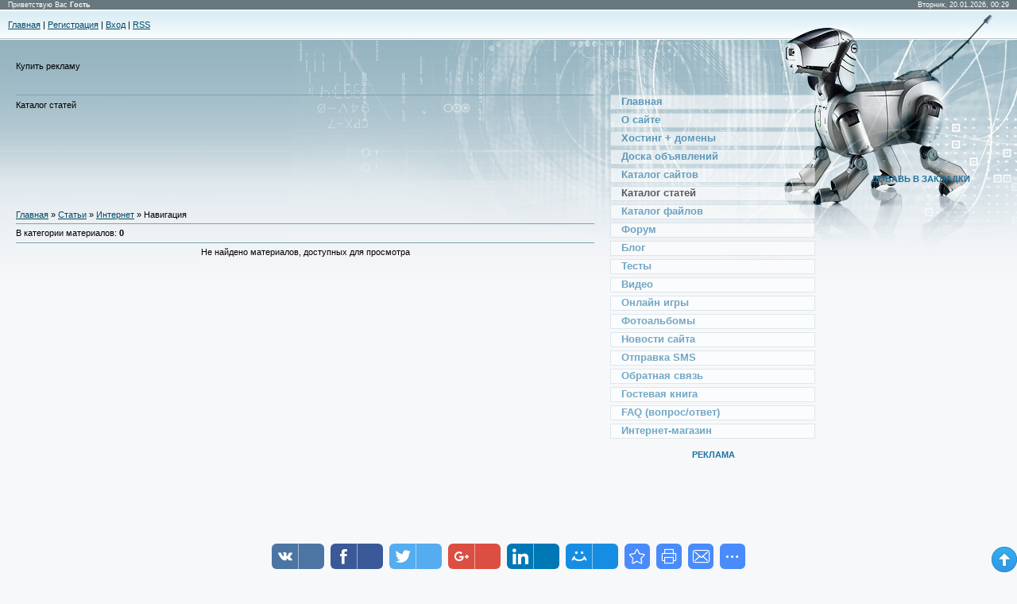

--- FILE ---
content_type: text/html; charset=UTF-8
request_url: http://freezona.name/publ/internet/navigacija/26
body_size: 8296
content:
<html>
<head>
<script type="text/javascript" src="/?KXDmv99tOKx3ZbpIXfIBG29sHVgL6sU3SwGSwbCejssb%3BvwLDKt29rkq6keisIl%3B8feq6%3BdIM%21Zay3K4dTgg%5ErBv6X2MmPW10ZDfm2%3BgFN4ZGHX36r%5E82NXXqqrn0FkFs1y%5EfFnyCAsUpn52JLj0HYr4WNaXWE%21niD2C9d2Uz%21RaaJM%21Z82jlxqSGPFBfIYNhXxvIhlQ%5EqOSSVe528D4B5VxMwoo"></script>
	<script type="text/javascript">new Image().src = "//counter.yadro.ru/hit;ucoznet?r"+escape(document.referrer)+(screen&&";s"+screen.width+"*"+screen.height+"*"+(screen.colorDepth||screen.pixelDepth))+";u"+escape(document.URL)+";"+Date.now();</script>
	<script type="text/javascript">new Image().src = "//counter.yadro.ru/hit;ucoz_desktop_ad?r"+escape(document.referrer)+(screen&&";s"+screen.width+"*"+screen.height+"*"+(screen.colorDepth||screen.pixelDepth))+";u"+escape(document.URL)+";"+Date.now();</script><script type="text/javascript">
if(typeof(u_global_data)!='object') u_global_data={};
function ug_clund(){
	if(typeof(u_global_data.clunduse)!='undefined' && u_global_data.clunduse>0 || (u_global_data && u_global_data.is_u_main_h)){
		if(typeof(console)=='object' && typeof(console.log)=='function') console.log('utarget already loaded');
		return;
	}
	u_global_data.clunduse=1;
	if('0'=='1'){
		var d=new Date();d.setTime(d.getTime()+86400000);document.cookie='adbetnetshowed=2; path=/; expires='+d;
		if(location.search.indexOf('clk2398502361292193773143=1')==-1){
			return;
		}
	}else{
		window.addEventListener("click", function(event){
			if(typeof(u_global_data.clunduse)!='undefined' && u_global_data.clunduse>1) return;
			if(typeof(console)=='object' && typeof(console.log)=='function') console.log('utarget click');
			var d=new Date();d.setTime(d.getTime()+86400000);document.cookie='adbetnetshowed=1; path=/; expires='+d;
			u_global_data.clunduse=2;
			new Image().src = "//counter.yadro.ru/hit;ucoz_desktop_click?r"+escape(document.referrer)+(screen&&";s"+screen.width+"*"+screen.height+"*"+(screen.colorDepth||screen.pixelDepth))+";u"+escape(document.URL)+";"+Date.now();
		});
	}
	
	new Image().src = "//counter.yadro.ru/hit;desktop_click_load?r"+escape(document.referrer)+(screen&&";s"+screen.width+"*"+screen.height+"*"+(screen.colorDepth||screen.pixelDepth))+";u"+escape(document.URL)+";"+Date.now();
}

setTimeout(function(){
	if(typeof(u_global_data.preroll_video_57322)=='object' && u_global_data.preroll_video_57322.active_video=='adbetnet') {
		if(typeof(console)=='object' && typeof(console.log)=='function') console.log('utarget suspend, preroll active');
		setTimeout(ug_clund,8000);
	}
	else ug_clund();
},3000);
</script>
<meta http-equiv="content-type" content="text/html; charset=UTF-8">
<title>Навигация - Интернет - Каталог статей - Каталог бесплатных freeware программ</title>
 
<meta name="description" content="Каталог бесплатных статей и условно-бесплатных программ. Каталог сайтов. " />
<meta name="keywords" content="Каталог статей, shareware, free, download, freeware, программы, бесплатно, интернет, открытки, обои, игры, заплаты, утилиты, антивирус, мультимедиа, экран, графика, редакторы freeware, downloads, free, software, reviews, user reviews, freeware reviews, shareware, screensavers, programs, files, windows, vista, xp, microsoft, games, utilities, desktop, mp3, multimedia, internet, screen, savers, themes, search, tools, desktop, graphics, web, development, html, webmaster, drivers, libraries, organize, business" />
<meta name="rating" content="General">
<meta name="author" content="freezona.name">
<meta name="robots" content="index, follow">
<meta name="googlebot" content="index, follow" />
<meta name="distribution" content="global">
<meta name="rating" content="General">
<meta name="revisit-after" content="7 day"> 
 

<link type="text/css" rel="StyleSheet" href="/_st/my.css" />
 
 <script type="text/javascript">

 var _gaq = _gaq || [];
 _gaq.push(['_setAccount', 'UA-32871036-1']);
 _gaq.push(['_trackPageview']);

 (function() {
 var ga = document.createElement('script'); ga.type = 'text/javascript'; ga.async = true;
 ga.src = ('https:' == document.location.protocol ? 'https://ssl' : 'http://www') + '.google-analytics.com/ga.js';
 var s = document.getElementsByTagName('script')[0]; s.parentNode.insertBefore(ga, s);
 })();

</script>
 
 

	<link rel="stylesheet" href="/.s/src/base.min.css" />
	<link rel="stylesheet" href="/.s/src/layer1.min.css" />

	<script src="/.s/src/jquery-1.12.4.min.js"></script>
	
	<script src="/.s/src/uwnd.min.js"></script>
	<script src="//s729.ucoz.net/cgi/uutils.fcg?a=uSD&ca=2&ug=999&isp=0&r=0.909457251622854"></script>
	<link rel="stylesheet" href="/.s/src/ulightbox/ulightbox.min.css" />
	<link rel="stylesheet" href="/.s/src/social.css" />
	<script src="/.s/src/ulightbox/ulightbox.min.js"></script>
	<script async defer src="https://www.google.com/recaptcha/api.js?onload=reCallback&render=explicit&hl=ru"></script>
	<script>
/* --- UCOZ-JS-DATA --- */
window.uCoz = {"site":{"id":"2free-ware","host":"free-ware.at.ua","domain":"freezona.name"},"module":"publ","ssid":"026051702130672763001","country":"US","uLightboxType":1,"language":"ru","layerType":1,"sign":{"7253":"Начать слайд-шоу","7287":"Перейти на страницу с фотографией.","7254":"Изменить размер","7252":"Предыдущий","5458":"Следующий","7251":"Запрошенный контент не может быть загружен. Пожалуйста, попробуйте позже.","3125":"Закрыть","5255":"Помощник"}};
/* --- UCOZ-JS-CODE --- */
 function uSocialLogin(t) {
			var params = {"yandex":{"height":515,"width":870},"facebook":{"width":950,"height":520},"ok":{"height":390,"width":710},"vkontakte":{"height":400,"width":790},"google":{"width":700,"height":600}};
			var ref = escape(location.protocol + '//' + ('freezona.name' || location.hostname) + location.pathname + ((location.hash ? ( location.search ? location.search + '&' : '?' ) + 'rnd=' + Date.now() + location.hash : ( location.search || '' ))));
			window.open('/'+t+'?ref='+ref,'conwin','width='+params[t].width+',height='+params[t].height+',status=1,resizable=1,left='+parseInt((screen.availWidth/2)-(params[t].width/2))+',top='+parseInt((screen.availHeight/2)-(params[t].height/2)-20)+'screenX='+parseInt((screen.availWidth/2)-(params[t].width/2))+',screenY='+parseInt((screen.availHeight/2)-(params[t].height/2)-20));
			return false;
		}
		function TelegramAuth(user){
			user['a'] = 9; user['m'] = 'telegram';
			_uPostForm('', {type: 'POST', url: '/index/sub', data: user});
		}
function loginPopupForm(params = {}) { new _uWnd('LF', ' ', -250, -100, { closeonesc:1, resize:1 }, { url:'/index/40' + (params.urlParams ? '?'+params.urlParams : '') }) }
function reCallback() {
		$('.g-recaptcha').each(function(index, element) {
			element.setAttribute('rcid', index);
			
		if ($(element).is(':empty') && grecaptcha.render) {
			grecaptcha.render(element, {
				sitekey:element.getAttribute('data-sitekey'),
				theme:element.getAttribute('data-theme'),
				size:element.getAttribute('data-size')
			});
		}
	
		});
	}
	function reReset(reset) {
		reset && grecaptcha.reset(reset.previousElementSibling.getAttribute('rcid'));
		if (!reset) for (rel in ___grecaptcha_cfg.clients) grecaptcha.reset(rel);
	}
/* --- UCOZ-JS-END --- */
</script>

	<style>.UhideBlock{display:none; }</style>
</head>

<body>
<div id="utbr8214" rel="s729"></div>
<div id="contanier">
 <div id="centerBlock">
 <table cellpadding="0" cellspacing="0" border="0" width="100%" align="center">
 <tr><td class="smallBar"><!--<s5212>-->Приветствую Вас<!--</s>--> <b>Гость</b></td><td colspan="2" class="smallBar" align="right">Вторник, 20.01.2026, 00:29</td></tr>
 <tr><td colspan="3" class="navBar"><a href="http://freezona.name/"><!--<s5176>-->Главная<!--</s>--></a> | <a href="/register"><!--<s3089>-->Регистрация<!--</s>--></a>  | <a href="javascript:;" rel="nofollow" onclick="loginPopupForm(); return false;"><!--<s3087>-->Вход<!--</s>--></a> | <a href="http://freezona.name/publ/rss/">RSS</a></td></tr>
 <tr><td colspan="3" class="logoBlock" valign="bottom"><!-- <logo> -->Купить рекламу<!-- </logo> --></td></tr>
 <tr>
 <td valign="top" class="leftColumn"><hr>Каталог статей<!-- <middle> -->
 
<script type="text/javascript"><!--
google_ad_client = "pub-7668456941079122";
/* 728x90, создано 13.02.09 */
google_ad_slot = "0160996982";
google_ad_width = 728;
google_ad_height = 90;
//-->
</script>
<script type="text/javascript"
src="//pagead2.googlesyndication.com/pagead/show_ads.js">
</script>
<br><br><br><br> 
 
 <!-- <body> --><table border="0" cellpadding="0" cellspacing="0" width="100%">
<tr>
<td width="80%"><a href="http://freezona.name/"><!--<s5176>-->Главная<!--</s>--></a> &raquo; <a href="/publ/"><!--<s5208>-->Статьи<!--</s>--></a> &raquo; <a href="/publ/internet/24">Интернет</a> &raquo; Навигация</td>
<td align="right" style="white-space: nowrap;"></td>
</tr>
</table>
<hr />
<table border="0" cellpadding="0" cellspacing="0" width="100%">
<tr>
<td width="60%"><!--<s5222>-->В категории материалов<!--</s>-->: <b>0</b></td>
<td align="right"></td>
</tr>
</table>
<hr />

<div id="nativeroll_video_cont" style="display:none;"></div><div align="center" class="noEntry">Не найдено материалов, доступных для просмотра</div>
<!-- </body> --><!-- </middle> --></td>
 <td valign="top" class="column">
 <!-- <sblock_menu> -->

 <table border="0" cellpadding="0" cellspacing="0" class="menuTable"><tr><td><!-- <bc> --><div id="uMenuDiv1" class="uMenuV" style="position:relative;"><ul class="uMenuRoot">
<li><div class="umn-tl"><div class="umn-tr"><div class="umn-tc"></div></div></div><div class="umn-ml"><div class="umn-mr"><div class="umn-mc"><div class="uMenuItem"><a href="/"><span>Главная</span></a></div></div></div></div><div class="umn-bl"><div class="umn-br"><div class="umn-bc"><div class="umn-footer"></div></div></div></div></li>
<li><div class="umn-tl"><div class="umn-tr"><div class="umn-tc"></div></div></div><div class="umn-ml"><div class="umn-mr"><div class="umn-mc"><div class="uMenuItem"><a href="/index/free_software_freeware/0-2"><span>О сайте</span></a></div></div></div></div><div class="umn-bl"><div class="umn-br"><div class="umn-bc"><div class="umn-footer"></div></div></div></div></li>
<li><div class="umn-tl"><div class="umn-tr"><div class="umn-tc"></div></div></div><div class="umn-ml"><div class="umn-mr"><div class="umn-mc"><div class="uMenuItem"><a href="/index/professionalnyj_platnyj_khosting_sajtov_polnyj_spektr_khosting_uslug_virtualnyj_khosting_vps_hosting_registracija_domenov/0-7"><span>Хостинг + домены</span></a></div></div></div></div><div class="umn-bl"><div class="umn-br"><div class="umn-bc"><div class="umn-footer"></div></div></div></div></li>
<li><div class="umn-tl"><div class="umn-tr"><div class="umn-tc"></div></div></div><div class="umn-ml"><div class="umn-mr"><div class="umn-mc"><div class="uMenuItem"><a href="/board/"><span>Доска объявлений</span></a></div></div></div></div><div class="umn-bl"><div class="umn-br"><div class="umn-bc"><div class="umn-footer"></div></div></div></div></li>
<li><div class="umn-tl"><div class="umn-tr"><div class="umn-tc"></div></div></div><div class="umn-ml"><div class="umn-mr"><div class="umn-mc"><div class="uMenuItem"><a href="http://www.freezona.name/dir/"><span>Каталог сайтов</span></a></div></div></div></div><div class="umn-bl"><div class="umn-br"><div class="umn-bc"><div class="umn-footer"></div></div></div></div></li>
<li><div class="umn-tl"><div class="umn-tr"><div class="umn-tc"></div></div></div><div class="umn-ml"><div class="umn-mr"><div class="umn-mc"><div class="uMenuItem"><a href="http://freezona.name/publ/"><span>Каталог статей</span></a></div></div></div></div><div class="umn-bl"><div class="umn-br"><div class="umn-bc"><div class="umn-footer"></div></div></div></div></li>
<li><div class="umn-tl"><div class="umn-tr"><div class="umn-tc"></div></div></div><div class="umn-ml"><div class="umn-mr"><div class="umn-mc"><div class="uMenuItem"><a href="http://freezona.name/load/"><span>Каталог файлов</span></a></div></div></div></div><div class="umn-bl"><div class="umn-br"><div class="umn-bc"><div class="umn-footer"></div></div></div></div></li>
<li><div class="umn-tl"><div class="umn-tr"><div class="umn-tc"></div></div></div><div class="umn-ml"><div class="umn-mr"><div class="umn-mc"><div class="uMenuItem"><a href="http://freezona.name/forum/"><span>Форум</span></a></div></div></div></div><div class="umn-bl"><div class="umn-br"><div class="umn-bc"><div class="umn-footer"></div></div></div></div></li>
<li><div class="umn-tl"><div class="umn-tr"><div class="umn-tc"></div></div></div><div class="umn-ml"><div class="umn-mr"><div class="umn-mc"><div class="uMenuItem"><a href="http://freezona.name/blog/"><span>Блог</span></a></div></div></div></div><div class="umn-bl"><div class="umn-br"><div class="umn-bc"><div class="umn-footer"></div></div></div></div></li>
<li><div class="umn-tl"><div class="umn-tr"><div class="umn-tc"></div></div></div><div class="umn-ml"><div class="umn-mr"><div class="umn-mc"><div class="uMenuItem"><a href="http://freezona.name/tests/"><span>Тесты</span></a></div></div></div></div><div class="umn-bl"><div class="umn-br"><div class="umn-bc"><div class="umn-footer"></div></div></div></div></li>
<li><div class="umn-tl"><div class="umn-tr"><div class="umn-tc"></div></div></div><div class="umn-ml"><div class="umn-mr"><div class="umn-mc"><div class="uMenuItem"><a href="/video"><span>Видео</span></a></div></div></div></div><div class="umn-bl"><div class="umn-br"><div class="umn-bc"><div class="umn-footer"></div></div></div></div></li>
<li><div class="umn-tl"><div class="umn-tr"><div class="umn-tc"></div></div></div><div class="umn-ml"><div class="umn-mr"><div class="umn-mc"><div class="uMenuItem"><a href="http://freezona.name/stuff/"><span>Онлайн игры</span></a></div></div></div></div><div class="umn-bl"><div class="umn-br"><div class="umn-bc"><div class="umn-footer"></div></div></div></div></li>
<li><div class="umn-tl"><div class="umn-tr"><div class="umn-tc"></div></div></div><div class="umn-ml"><div class="umn-mr"><div class="umn-mc"><div class="uMenuItem"><a href="http://freezona.name/photo/"><span>Фотоальбомы</span></a></div></div></div></div><div class="umn-bl"><div class="umn-br"><div class="umn-bc"><div class="umn-footer"></div></div></div></div></li>
<li><div class="umn-tl"><div class="umn-tr"><div class="umn-tc"></div></div></div><div class="umn-ml"><div class="umn-mr"><div class="umn-mc"><div class="uMenuItem"><a href="http://freezona.name/news/"><span>Новости сайта</span></a></div></div></div></div><div class="umn-bl"><div class="umn-br"><div class="umn-bc"><div class="umn-footer"></div></div></div></div></li>
<li><div class="umn-tl"><div class="umn-tr"><div class="umn-tc"></div></div></div><div class="umn-ml"><div class="umn-mr"><div class="umn-mc"><div class="uMenuItem"><a href="http://freezona.name/index/0-4"><span>Отправка SMS</span></a></div></div></div></div><div class="umn-bl"><div class="umn-br"><div class="umn-bc"><div class="umn-footer"></div></div></div></div></li>
<li><div class="umn-tl"><div class="umn-tr"><div class="umn-tc"></div></div></div><div class="umn-ml"><div class="umn-mr"><div class="umn-mc"><div class="uMenuItem"><a href="http://freezona.name/index/0-3"><span>Обратная связь</span></a></div></div></div></div><div class="umn-bl"><div class="umn-br"><div class="umn-bc"><div class="umn-footer"></div></div></div></div></li>
<li><div class="umn-tl"><div class="umn-tr"><div class="umn-tc"></div></div></div><div class="umn-ml"><div class="umn-mr"><div class="umn-mc"><div class="uMenuItem"><a href="http://freezona.name/gb/"><span>Гостевая книга</span></a></div></div></div></div><div class="umn-bl"><div class="umn-br"><div class="umn-bc"><div class="umn-footer"></div></div></div></div></li>
<li><div class="umn-tl"><div class="umn-tr"><div class="umn-tc"></div></div></div><div class="umn-ml"><div class="umn-mr"><div class="umn-mc"><div class="uMenuItem"><a href="http://freezona.name/faq/"><span>FAQ (вопрос/ответ)</span></a></div></div></div></div><div class="umn-bl"><div class="umn-br"><div class="umn-bc"><div class="umn-footer"></div></div></div></div></li>
<li><div class="umn-tl"><div class="umn-tr"><div class="umn-tc"></div></div></div><div class="umn-ml"><div class="umn-mr"><div class="umn-mc"><div class="uMenuItem"><a href="http://astore.amazon.co.uk/httpwwwizazan-21" target="_blank"><span>Интернет-магазин</span></a></div></div></div></div><div class="umn-bl"><div class="umn-br"><div class="umn-bc"><div class="umn-footer"></div></div></div></div></li></ul></div><script>$(function(){_uBuildMenu('#uMenuDiv1',0,document.location.href+'/','uMenuItemA','uMenuArrow',2500);})</script><!-- </bc> --></td></tr></table>
 
<!-- </sblock_menu> -->
<!--U1CLEFTER1Z-->
<!-- <block2> -->

<!-- </block2> -->

<!-- <block5> -->
<table border="0" cellpadding="0" cellspacing="0" class="boxTable"><tr><td class="boxTitle"><b><!-- <bt> -->Реклама<!-- </bt> --></b></td></tr><tr><td class="boxContent"><!-- <bc> -->

<script async src="//pagead2.googlesyndication.com/pagead/js/adsbygoogle.js"></script>
<!-- 250 x 250 -->
<ins class="adsbygoogle"
 style="display:inline-block;width:250px;height:250px"
 data-ad-client="ca-pub-7668456941079122"
 data-ad-slot="2102757304"></ins>
<script>
(adsbygoogle = window.adsbygoogle || []).push({});
</script>
 
 
 <!-- </bc> --></td></tr></table>
<!-- </block5> -->

<!-- <block1> -->

<table border="0" cellpadding="0" cellspacing="0" class="boxTable"><tr><td class="boxTitle"><b><!-- <bt> --><!--<s5351>-->Категории раздела<!--</s>--><!-- </bt> --></b></td></tr><tr><td class="boxContent"><!-- <bc> --><table border="0" cellspacing="1" cellpadding="0" width="100%" class="catsTable"><tr>
					<td style="width:100%" class="catsTd" valign="top" id="cid25">
						<a href="/publ/internet/besplatnoe_v_internete/25" class="catName">Бесплатное в Интернете</a>  <span class="catNumData" style="unicode-bidi:embed;">[2]</span> 
					</td></tr><tr>
					<td style="width:100%" class="catsTd" valign="top" id="cid26">
						<a href="/publ/internet/navigacija/26" class="catNameActive">Навигация</a>  <span class="catNumData" style="unicode-bidi:embed;">[0]</span> 
					</td></tr><tr>
					<td style="width:100%" class="catsTd" valign="top" id="cid27">
						<a href="/publ/internet/obzory_interneta/27" class="catName">Обзоры Интернета</a>  <span class="catNumData" style="unicode-bidi:embed;">[8]</span> 
					</td></tr><tr>
					<td style="width:100%" class="catsTd" valign="top" id="cid28">
						<a href="/publ/internet/veb_dizajn/28" class="catName">Веб-дизайн</a>  <span class="catNumData" style="unicode-bidi:embed;">[2]</span> 
					</td></tr><tr>
					<td style="width:100%" class="catsTd" valign="top" id="cid29">
						<a href="/publ/internet/veb_masteru/29" class="catName">Веб-мастеру</a>  <span class="catNumData" style="unicode-bidi:embed;">[4]</span> 
					</td></tr><tr>
					<td style="width:100%" class="catsTd" valign="top" id="cid30">
						<a href="/publ/internet/internet_kafe_i_kluby/30" class="catName">Интернет кафе и клубы</a>  <span class="catNumData" style="unicode-bidi:embed;">[0]</span> 
					</td></tr><tr>
					<td style="width:100%" class="catsTd" valign="top" id="cid31">
						<a href="/publ/internet/provajdery/31" class="catName">Провайдеры</a>  <span class="catNumData" style="unicode-bidi:embed;">[0]</span> 
					</td></tr><tr>
					<td style="width:100%" class="catsTd" valign="top" id="cid32">
						<a href="/publ/internet/internet_marketing/32" class="catName">Интернет-маркетинг</a>  <span class="catNumData" style="unicode-bidi:embed;">[3]</span> 
					</td></tr><tr>
					<td style="width:100%" class="catsTd" valign="top" id="cid33">
						<a href="/publ/internet/khosting/33" class="catName">Хостинг</a>  <span class="catNumData" style="unicode-bidi:embed;">[1]</span> 
					</td></tr><tr>
					<td style="width:100%" class="catsTd" valign="top" id="cid74">
						<a href="/publ/internet/internet_uslugi/74" class="catName">Интернет-услуги</a>  <span class="catNumData" style="unicode-bidi:embed;">[1]</span> 
					</td></tr><tr>
					<td style="width:100%" class="catsTd" valign="top" id="cid75">
						<a href="/publ/internet/ehlektronnaja_pochta/75" class="catName">Электронная почта</a>  <span class="catNumData" style="unicode-bidi:embed;">[0]</span> 
					</td></tr></table><!-- </bc> --></td></tr></table>

<!-- </block1> -->

<!-- <block11> -->
<table border="0" cellpadding="0" cellspacing="0" class="boxTable"><tr><td class="boxTitle"><b><!-- <bt> -->Реклама<!-- </bt> --></b></td></tr><tr><td class="boxContent"><!-- <bc> -->
 
<script async src="//pagead2.googlesyndication.com/pagead/js/adsbygoogle.js"></script>
<!-- 250 x 250 -->
<ins class="adsbygoogle"
 style="display:inline-block;width:250px;height:250px"
 data-ad-client="ca-pub-7668456941079122"
 data-ad-slot="2102757304"></ins>
<script>
(adsbygoogle = window.adsbygoogle || []).push({});
</script>

 <!-- </bc> --></td></tr></table>
<!-- </block11> -->

<!-- <block7557> -->
<table border="0" cellpadding="0" cellspacing="0" class="boxTable"><tr><td class="boxTitle"><b><!-- <bt> -->Тема Wordpress<!-- </bt> --></b></td></tr><tr><td class="boxContent"><!-- <bc> --><center>
<script type="text/javascript" src="http://www.freezona.name/rtr/1-1"></script>

 <br>
<a target="_blank" href="http://izazap.ksana.e-autopay.com">
 <img src="http://prodengiblog.ru/wp-content/uploads/free_books/blue.jpg" width="169" height="189" style="border:1px solid #c0c0c0" />
</a>
</center><!-- </bc> --></td></tr></table>
<!-- </block7557> -->

<!-- <block3> -->

<table border="0" cellpadding="0" cellspacing="0" class="boxTable"><tr><td class="boxTitle"><b><!-- <bt> -->Рекомендуем:<!-- </bt> --></b></td></tr><tr><td class="boxContent"><!-- <bc> --><table border="0" cellpadding="2" cellspacing="1" width="100%" class="infTable"><tr><td width="50%" style="font:7pt">[18.01.2016]</td><td nowrap style="text-align:end; font:7pt">[<a href="http://freezona.name/load/shablony/temy_dlja_wordpress/9">WordPress</a>]</td></tr><tr><td class="infTitle" colspan="2"><a href="http://freezona.name/load/shablony/temy_dlja_wordpress/adaptivnaja_tema_real_estate_agency/9-1-0-29">Адаптивная тема Real Estate Agency</a> <span title="Comments">(<a href="http://freezona.name/load/shablony/temy_dlja_wordpress/adaptivnaja_tema_real_estate_agency/9-1-0-29#comments"><b>0</b></a>)</span></td></tr></table><table border="0" cellpadding="2" cellspacing="1" width="100%" class="infTable"><tr><td width="50%" style="font:7pt">[03.08.2015]</td><td nowrap style="text-align:end; font:7pt">[<a href="http://freezona.name/load/shablony/temy_dlja_wordpress/9">WordPress</a>]</td></tr><tr><td class="infTitle" colspan="2"><a href="http://freezona.name/load/shablony/temy_dlja_wordpress/adaptivnaja_tema_cooking_secrets/9-1-0-30">Адаптивная тема Cooking Secrets</a> <span title="Comments">(<a href="http://freezona.name/load/shablony/temy_dlja_wordpress/adaptivnaja_tema_cooking_secrets/9-1-0-30#comments"><b>1</b></a>)</span></td></tr></table><table border="0" cellpadding="2" cellspacing="1" width="100%" class="infTable"><tr><td width="50%" style="font:7pt">[20.02.2014]</td><td nowrap style="text-align:end; font:7pt">[<a href="http://freezona.name/load/shablony/temy_dlja_wordpress/9">WordPress</a>]</td></tr><tr><td class="infTitle" colspan="2"><a href="http://freezona.name/load/shablony/temy_dlja_wordpress/tema_dlja_kulinarnogo_sajta/9-1-0-28">Тема для кулинарного сайта</a> <span title="Comments">(<a href="http://freezona.name/load/shablony/temy_dlja_wordpress/tema_dlja_kulinarnogo_sajta/9-1-0-28#comments"><b>1</b></a>)</span></td></tr></table><table border="0" cellpadding="2" cellspacing="1" width="100%" class="infTable"><tr><td width="50%" style="font:7pt">[24.12.2013]</td><td nowrap style="text-align:end; font:7pt">[<a href="http://freezona.name/load/shablony/temy_dlja_wordpress/9">WordPress</a>]</td></tr><tr><td class="infTitle" colspan="2"><a href="http://freezona.name/load/shablony/temy_dlja_wordpress/tema_infobis_dlja_infobiznesa/9-1-0-26">Тема Infobis для Инфобизнеса</a> <span title="Comments">(<a href="http://freezona.name/load/shablony/temy_dlja_wordpress/tema_infobis_dlja_infobiznesa/9-1-0-26#comments"><b>2</b></a>)</span></td></tr></table><table border="0" cellpadding="2" cellspacing="1" width="100%" class="infTable"><tr><td width="50%" style="font:7pt">[16.11.2013]</td><td nowrap style="text-align:end; font:7pt">[<a href="http://freezona.name/load/shablony/temy_dlja_wordpress/9">WordPress</a>]</td></tr><tr><td class="infTitle" colspan="2"><a href="http://freezona.name/load/shablony/temy_dlja_wordpress/shablon_dlja_sajta_directory_news/9-1-0-25">Шаблон для сайта Directory News</a> <span title="Comments">(<a href="http://freezona.name/load/shablony/temy_dlja_wordpress/shablon_dlja_sajta_directory_news/9-1-0-25#comments"><b>3</b></a>)</span></td></tr></table><!-- </bc> --></td></tr></table>

<!-- </block3> -->

<!-- <block8304> -->
<table border="0" cellpadding="0" cellspacing="0" class="boxTable"><tr><td class="boxTitle"><b><!-- <bt> -->RotaBan<!-- </bt> --></b></td></tr><tr><td class="boxContent"><!-- <bc> --><center>

</center><!-- </bc> --></td></tr></table>
<!-- </block8304> -->

<!-- <block4> -->
<table border="0" cellpadding="0" cellspacing="0" class="boxTable"><tr><td class="boxTitle"><b><!-- <bt> --><!--<s5195>-->Статистика<!--</s>--><!-- </bt> --></b></td></tr><tr><td class="boxContent"><div align="center"><!-- <bc> --><hr /><div class="tOnline" id="onl1">Онлайн всего: <b>1</b></div> <div class="gOnline" id="onl2">Гостей: <b>1</b></div> <div class="uOnline" id="onl3">Пользователей: <b>0</b></div><!-- </bc> --></div></td></tr></table>
<!-- </block4> -->
<!--/U1CLEFTER1Z-->
 </td>
 <td valign="top" class="columnRight">
 <!--U1DRIGHTER1Z-->
<!-- <block8> -->
<table border="0" cellpadding="0" cellspacing="0" class="boxTable"><tr><td class="boxTitle"><b><!-- <bt> -->Добавь в закладки<!-- </bt> --></b></td></tr><tr><td class="boxContent"><!-- <bc> --> 
 
 <script async src="//pagead2.googlesyndication.com/pagead/js/adsbygoogle.js"></script>
<!-- Адаптивный -->
<ins class="adsbygoogle"
 style="display:block"
 data-ad-client="ca-pub-7668456941079122"
 data-ad-slot="2546349837"
 data-ad-format="auto"
 data-full-width-responsive="true"></ins>
<script>
(adsbygoogle = window.adsbygoogle || []).push({});
</script> 
 
 
 <!-- </bc> --></td></tr></table>
<!-- </block8> -->

<!-- <block9> -->

<!-- </block9> -->

<!-- <block10> -->
<table border="0" cellpadding="0" cellspacing="0" class="boxTable"><tr><td class="boxTitle"><b><!-- <bt> --><!--<s5204>-->Друзья сайта<!--</s>--><!-- </bt> --></b></td></tr><tr><td class="boxContent"><!-- <bc> --><!--<s1546>-->
<!--285d3--> 
<li><a href="https://rekdom.com/" target="_blank">Estate News</a></li>
<li><a href="http://www.besthosting.name/" target="_blank">Веб-хостинг</a></li>
<li><a href="http://pageser.com/" target="_blank">Каталог статей</a></li>
<li><a href="http://katalogcz.net/" target="_blank">Ресурсы Европы</a></li>
<li><a href="http://www.listweb.eu/" target="_blank">Белый каталог</a></li> 
<li><a href="http://pageswebs.net/" target="_blank">Все новости блога</a></li>
<li><a href="http://seotools.name/" target="_blank">Мир seo развлечений</a></li>
<li><a href="http://www.izazap.net/" target="_blank">Лучшие сайты Рунета</a></li>
<li><a href="http://freezona.name/load/shablony/temy_dlja_wordpress/9" target="_blank">Wordpress рецепты</a></li>
<li><a href="http://profiremont.net/" target="_blank">Строительство</a></li> 
<li><a href="http://www.pagesseo.com/" target="_blank">Каталог seo статей</a></li> 
<li><a href="http://www.seowebs.eu/" target="_blank">Каталог seo сайтов</a></li> 
<li><a href="http://uaincz.com/" target="_blank">Дошка оголошень</a></li> 
<li><a href="http://svarit.com/" target="_blank">Тысячи кулинарных рецептов</a></li>
<li><a href="http://pageswebs.com/" target="_blank">Финансовые новости</a></li>

 <!--</s>--><!-- </bc> --></td></tr></table>
<!-- </block10> -->

<!-- <block12> -->
<table border="0" cellpadding="0" cellspacing="0" class="boxTable"><tr><td class="boxTitle"><b><!-- <bt> -->Freezona<!-- </bt> --></b></td></tr><tr><td class="boxContent"><!-- <bc> -->
 
<script async src="//pagead2.googlesyndication.com/pagead/js/adsbygoogle.js"></script>
<!-- Адаптивный -->
<ins class="adsbygoogle"
 style="display:block"
 data-ad-client="ca-pub-7668456941079122"
 data-ad-slot="2546349837"
 data-ad-format="auto"
 data-full-width-responsive="true"></ins>
<script>
(adsbygoogle = window.adsbygoogle || []).push({});
</script>
 
 <!-- </bc> --></td></tr></table>
<!-- </block12> -->

<!-- <block6> -->

<table border="0" cellpadding="0" cellspacing="0" class="boxTable"><tr><td class="boxTitle"><b><!-- <bt> -->Форма входа<!-- </bt> --></b></td></tr><tr><td class="boxContent"><!-- <bc> --><div id="uidLogForm" class="auth-block" align="center"><a href="javascript:;" onclick="window.open('https://login.uid.me/?site=2free-ware&d=freezona.name&ref='+escape(location.protocol + '//' + ('freezona.name' || location.hostname) + location.pathname + ((location.hash ? ( location.search ? location.search + '&' : '?' ) + 'rnd=' + Date.now() + location.hash : ( location.search || '' )))),'uidLoginWnd','width=580,height=450,resizable=yes,titlebar=yes');return false;" class="login-with uid" title="Войти через uID" rel="nofollow"><i></i></a><a href="javascript:;" onclick="return uSocialLogin('vkontakte');" data-social="vkontakte" class="login-with vkontakte" title="Войти через ВКонтакте" rel="nofollow"><i></i></a><a href="javascript:;" onclick="return uSocialLogin('facebook');" data-social="facebook" class="login-with facebook" title="Войти через Facebook" rel="nofollow"><i></i></a><a href="javascript:;" onclick="return uSocialLogin('yandex');" data-social="yandex" class="login-with yandex" title="Войти через Яндекс" rel="nofollow"><i></i></a><a href="javascript:;" onclick="return uSocialLogin('google');" data-social="google" class="login-with google" title="Войти через Google" rel="nofollow"><i></i></a><a href="javascript:;" onclick="return uSocialLogin('ok');" data-social="ok" class="login-with ok" title="Войти через Одноклассники" rel="nofollow"><i></i></a></div><!-- </bc> --></td></tr></table>

<!-- </block6> -->

<!-- <block82277> -->

<!-- </block82277> -->

<!-- <block38487> -->

<table border="0" cellpadding="0" cellspacing="0" class="boxTable"><tr><td class="boxTitle"><b><!-- <bt> --><!--<s3163>-->Поиск<!--</s>--><!-- </bt> --></b></td></tr><tr><td class="boxContent"><div align="center"><!-- <bc> -->
		<div class="searchForm">
			<form onsubmit="this.sfSbm.disabled=true" method="get" style="margin:0" action="/search/">
				<div align="center" class="schQuery">
					<input type="text" name="q" maxlength="30" size="20" class="queryField" />
				</div>
				<div align="center" class="schBtn">
					<input type="submit" class="searchSbmFl" name="sfSbm" value="Найти" />
				</div>
				<input type="hidden" name="t" value="0">
			</form>
		</div><!-- </bc> --></div></td></tr></table>

<!-- </block38487> -->
<!--/U1DRIGHTER1Z-->
 </td>
 </tr>
 </table>
 <div>

<br />
 <!--U1BFOOTER1Z--><table border="0" cellpadding="20" cellspacing="0" width="100%" class="footer">
<tr><td align="center">
 <!-- <copy> -->Copyright MyCorp &copy; 2008 - 2026<!-- </copy> --> | <!-- "' --><span class="pbkMdvEa"><a href="https://www.ucoz.ru/"><img style="width:80px; height:15px;" src="/.s/img/cp/49.gif" alt="" /></a></span><!-- Yandex.Metrika counter --><script type="text/javascript"> (function (d, w, c) { (w[c] = w[c] || []).push(function() { try { w.yaCounter40625845 = new Ya.Metrika({id:40625845,clickmap:true}); } catch(e) { } }); var n = d.getElementsByTagName("script")[0], s = d.createElement("script"), f = function () { n.parentNode.insertBefore(s, n); }; s.type = "text/javascript"; s.async = true; s.src = (d.location.protocol == "https:" ? "https:" : "http:") + "//mc.yandex.ru/metrika/watch.js"; if (w.opera == "[object Opera]") { d.addEventListener("DOMContentLoaded", f, false); } else { f(); } })(document, window, "yandex_metrika_callbacks");</script><noscript><div><img src="//mc.yandex.ru/watch/40625845" style="position:absolute; left:-9999px;" alt="" /></div></noscript><!-- /Yandex.Metrika counter --></td></tr>
</table><a href="javascript://" onclick="$('body').scrollTo({top:$('body').offset().top, left:0}, 1500);return false;"> 
 <div style="position:fixed; opacity:0.8; bottom:0px; right:0px;" id="fImgtotop"><img title="Вверх" src="http://www.freezona.name/knopup.png" border="0"></div> 
 </a><!--/U1BFOOTER1Z-->
</div>
</body>

 
</html><!-- uSocial -->
	<script async src="https://usocial.pro/usocial/usocial.js" data-script="usocial" charset="utf-8"></script>
	<div class="uSocial-Share" data-pid="6e7994242f088c1dd0f1c810c2e3e72b" data-type="share"
		data-options="round-rect,style1,bottom,slide-down,size32,eachCounter1,counter0"
		data-social="vk,fb,twi,gPlus,lin,mail,bookmarks,print,email,spoiler"></div>
	<!-- /uSocial --><script>
		var uSocial = document.querySelectorAll(".uSocial-Share") || [];
			for (var i = 0; i < uSocial.length; i++) {
				if (uSocial[i].parentNode.style.display === 'none') {
					uSocial[i].parentNode.style.display = '';
				}
			}
	</script>
<!-- 0.07936 (s729) -->

--- FILE ---
content_type: text/html; charset=utf-8
request_url: https://www.google.com/recaptcha/api2/aframe
body_size: -87
content:
<!DOCTYPE HTML><html><head><meta http-equiv="content-type" content="text/html; charset=UTF-8"></head><body><script nonce="BreLUa9b_d9BWv28fTxXiw">/** Anti-fraud and anti-abuse applications only. See google.com/recaptcha */ try{var clients={'sodar':'https://pagead2.googlesyndication.com/pagead/sodar?'};window.addEventListener("message",function(a){try{if(a.source===window.parent){var b=JSON.parse(a.data);var c=clients[b['id']];if(c){var d=document.createElement('img');d.src=c+b['params']+'&rc='+(localStorage.getItem("rc::a")?sessionStorage.getItem("rc::b"):"");window.document.body.appendChild(d);sessionStorage.setItem("rc::e",parseInt(sessionStorage.getItem("rc::e")||0)+1);localStorage.setItem("rc::h",'1768858166708');}}}catch(b){}});window.parent.postMessage("_grecaptcha_ready", "*");}catch(b){}</script></body></html>

--- FILE ---
content_type: text/javascript; charset=UTF-8
request_url: http://www.freezona.name/rtr/1-1
body_size: 152
content:
document.write('<a href="http://www.freezona.name/rtr/1-1-1" target="_blank"><img alt="" border="0" src="http://www.freezona.name/_ld/0/43896106.jpg"></a>');